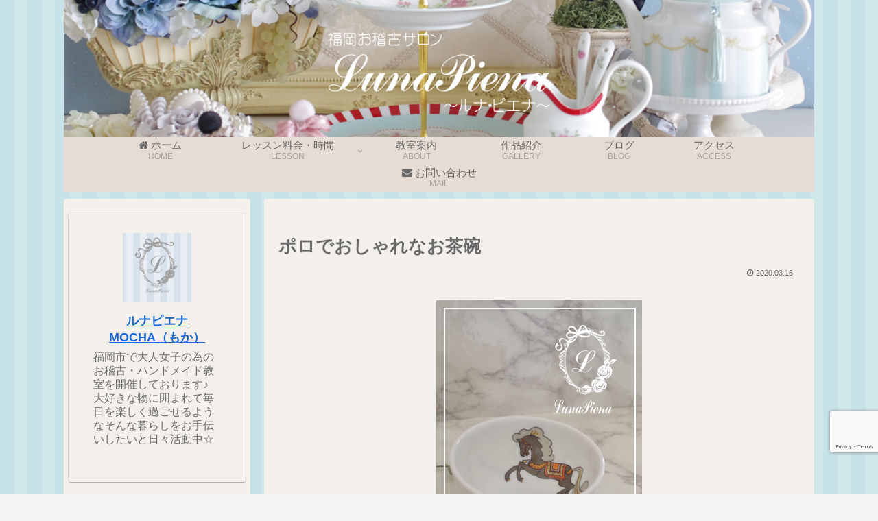

--- FILE ---
content_type: text/html; charset=utf-8
request_url: https://www.google.com/recaptcha/api2/anchor?ar=1&k=6LfKkWUqAAAAAJLKlb2c6QutuyHvs_4IagAmpK2u&co=aHR0cHM6Ly9sdW5hcGllbmEyMDEwLmNvbTo0NDM.&hl=en&v=PoyoqOPhxBO7pBk68S4YbpHZ&size=invisible&anchor-ms=20000&execute-ms=30000&cb=hebmy4feoxix
body_size: 49828
content:
<!DOCTYPE HTML><html dir="ltr" lang="en"><head><meta http-equiv="Content-Type" content="text/html; charset=UTF-8">
<meta http-equiv="X-UA-Compatible" content="IE=edge">
<title>reCAPTCHA</title>
<style type="text/css">
/* cyrillic-ext */
@font-face {
  font-family: 'Roboto';
  font-style: normal;
  font-weight: 400;
  font-stretch: 100%;
  src: url(//fonts.gstatic.com/s/roboto/v48/KFO7CnqEu92Fr1ME7kSn66aGLdTylUAMa3GUBHMdazTgWw.woff2) format('woff2');
  unicode-range: U+0460-052F, U+1C80-1C8A, U+20B4, U+2DE0-2DFF, U+A640-A69F, U+FE2E-FE2F;
}
/* cyrillic */
@font-face {
  font-family: 'Roboto';
  font-style: normal;
  font-weight: 400;
  font-stretch: 100%;
  src: url(//fonts.gstatic.com/s/roboto/v48/KFO7CnqEu92Fr1ME7kSn66aGLdTylUAMa3iUBHMdazTgWw.woff2) format('woff2');
  unicode-range: U+0301, U+0400-045F, U+0490-0491, U+04B0-04B1, U+2116;
}
/* greek-ext */
@font-face {
  font-family: 'Roboto';
  font-style: normal;
  font-weight: 400;
  font-stretch: 100%;
  src: url(//fonts.gstatic.com/s/roboto/v48/KFO7CnqEu92Fr1ME7kSn66aGLdTylUAMa3CUBHMdazTgWw.woff2) format('woff2');
  unicode-range: U+1F00-1FFF;
}
/* greek */
@font-face {
  font-family: 'Roboto';
  font-style: normal;
  font-weight: 400;
  font-stretch: 100%;
  src: url(//fonts.gstatic.com/s/roboto/v48/KFO7CnqEu92Fr1ME7kSn66aGLdTylUAMa3-UBHMdazTgWw.woff2) format('woff2');
  unicode-range: U+0370-0377, U+037A-037F, U+0384-038A, U+038C, U+038E-03A1, U+03A3-03FF;
}
/* math */
@font-face {
  font-family: 'Roboto';
  font-style: normal;
  font-weight: 400;
  font-stretch: 100%;
  src: url(//fonts.gstatic.com/s/roboto/v48/KFO7CnqEu92Fr1ME7kSn66aGLdTylUAMawCUBHMdazTgWw.woff2) format('woff2');
  unicode-range: U+0302-0303, U+0305, U+0307-0308, U+0310, U+0312, U+0315, U+031A, U+0326-0327, U+032C, U+032F-0330, U+0332-0333, U+0338, U+033A, U+0346, U+034D, U+0391-03A1, U+03A3-03A9, U+03B1-03C9, U+03D1, U+03D5-03D6, U+03F0-03F1, U+03F4-03F5, U+2016-2017, U+2034-2038, U+203C, U+2040, U+2043, U+2047, U+2050, U+2057, U+205F, U+2070-2071, U+2074-208E, U+2090-209C, U+20D0-20DC, U+20E1, U+20E5-20EF, U+2100-2112, U+2114-2115, U+2117-2121, U+2123-214F, U+2190, U+2192, U+2194-21AE, U+21B0-21E5, U+21F1-21F2, U+21F4-2211, U+2213-2214, U+2216-22FF, U+2308-230B, U+2310, U+2319, U+231C-2321, U+2336-237A, U+237C, U+2395, U+239B-23B7, U+23D0, U+23DC-23E1, U+2474-2475, U+25AF, U+25B3, U+25B7, U+25BD, U+25C1, U+25CA, U+25CC, U+25FB, U+266D-266F, U+27C0-27FF, U+2900-2AFF, U+2B0E-2B11, U+2B30-2B4C, U+2BFE, U+3030, U+FF5B, U+FF5D, U+1D400-1D7FF, U+1EE00-1EEFF;
}
/* symbols */
@font-face {
  font-family: 'Roboto';
  font-style: normal;
  font-weight: 400;
  font-stretch: 100%;
  src: url(//fonts.gstatic.com/s/roboto/v48/KFO7CnqEu92Fr1ME7kSn66aGLdTylUAMaxKUBHMdazTgWw.woff2) format('woff2');
  unicode-range: U+0001-000C, U+000E-001F, U+007F-009F, U+20DD-20E0, U+20E2-20E4, U+2150-218F, U+2190, U+2192, U+2194-2199, U+21AF, U+21E6-21F0, U+21F3, U+2218-2219, U+2299, U+22C4-22C6, U+2300-243F, U+2440-244A, U+2460-24FF, U+25A0-27BF, U+2800-28FF, U+2921-2922, U+2981, U+29BF, U+29EB, U+2B00-2BFF, U+4DC0-4DFF, U+FFF9-FFFB, U+10140-1018E, U+10190-1019C, U+101A0, U+101D0-101FD, U+102E0-102FB, U+10E60-10E7E, U+1D2C0-1D2D3, U+1D2E0-1D37F, U+1F000-1F0FF, U+1F100-1F1AD, U+1F1E6-1F1FF, U+1F30D-1F30F, U+1F315, U+1F31C, U+1F31E, U+1F320-1F32C, U+1F336, U+1F378, U+1F37D, U+1F382, U+1F393-1F39F, U+1F3A7-1F3A8, U+1F3AC-1F3AF, U+1F3C2, U+1F3C4-1F3C6, U+1F3CA-1F3CE, U+1F3D4-1F3E0, U+1F3ED, U+1F3F1-1F3F3, U+1F3F5-1F3F7, U+1F408, U+1F415, U+1F41F, U+1F426, U+1F43F, U+1F441-1F442, U+1F444, U+1F446-1F449, U+1F44C-1F44E, U+1F453, U+1F46A, U+1F47D, U+1F4A3, U+1F4B0, U+1F4B3, U+1F4B9, U+1F4BB, U+1F4BF, U+1F4C8-1F4CB, U+1F4D6, U+1F4DA, U+1F4DF, U+1F4E3-1F4E6, U+1F4EA-1F4ED, U+1F4F7, U+1F4F9-1F4FB, U+1F4FD-1F4FE, U+1F503, U+1F507-1F50B, U+1F50D, U+1F512-1F513, U+1F53E-1F54A, U+1F54F-1F5FA, U+1F610, U+1F650-1F67F, U+1F687, U+1F68D, U+1F691, U+1F694, U+1F698, U+1F6AD, U+1F6B2, U+1F6B9-1F6BA, U+1F6BC, U+1F6C6-1F6CF, U+1F6D3-1F6D7, U+1F6E0-1F6EA, U+1F6F0-1F6F3, U+1F6F7-1F6FC, U+1F700-1F7FF, U+1F800-1F80B, U+1F810-1F847, U+1F850-1F859, U+1F860-1F887, U+1F890-1F8AD, U+1F8B0-1F8BB, U+1F8C0-1F8C1, U+1F900-1F90B, U+1F93B, U+1F946, U+1F984, U+1F996, U+1F9E9, U+1FA00-1FA6F, U+1FA70-1FA7C, U+1FA80-1FA89, U+1FA8F-1FAC6, U+1FACE-1FADC, U+1FADF-1FAE9, U+1FAF0-1FAF8, U+1FB00-1FBFF;
}
/* vietnamese */
@font-face {
  font-family: 'Roboto';
  font-style: normal;
  font-weight: 400;
  font-stretch: 100%;
  src: url(//fonts.gstatic.com/s/roboto/v48/KFO7CnqEu92Fr1ME7kSn66aGLdTylUAMa3OUBHMdazTgWw.woff2) format('woff2');
  unicode-range: U+0102-0103, U+0110-0111, U+0128-0129, U+0168-0169, U+01A0-01A1, U+01AF-01B0, U+0300-0301, U+0303-0304, U+0308-0309, U+0323, U+0329, U+1EA0-1EF9, U+20AB;
}
/* latin-ext */
@font-face {
  font-family: 'Roboto';
  font-style: normal;
  font-weight: 400;
  font-stretch: 100%;
  src: url(//fonts.gstatic.com/s/roboto/v48/KFO7CnqEu92Fr1ME7kSn66aGLdTylUAMa3KUBHMdazTgWw.woff2) format('woff2');
  unicode-range: U+0100-02BA, U+02BD-02C5, U+02C7-02CC, U+02CE-02D7, U+02DD-02FF, U+0304, U+0308, U+0329, U+1D00-1DBF, U+1E00-1E9F, U+1EF2-1EFF, U+2020, U+20A0-20AB, U+20AD-20C0, U+2113, U+2C60-2C7F, U+A720-A7FF;
}
/* latin */
@font-face {
  font-family: 'Roboto';
  font-style: normal;
  font-weight: 400;
  font-stretch: 100%;
  src: url(//fonts.gstatic.com/s/roboto/v48/KFO7CnqEu92Fr1ME7kSn66aGLdTylUAMa3yUBHMdazQ.woff2) format('woff2');
  unicode-range: U+0000-00FF, U+0131, U+0152-0153, U+02BB-02BC, U+02C6, U+02DA, U+02DC, U+0304, U+0308, U+0329, U+2000-206F, U+20AC, U+2122, U+2191, U+2193, U+2212, U+2215, U+FEFF, U+FFFD;
}
/* cyrillic-ext */
@font-face {
  font-family: 'Roboto';
  font-style: normal;
  font-weight: 500;
  font-stretch: 100%;
  src: url(//fonts.gstatic.com/s/roboto/v48/KFO7CnqEu92Fr1ME7kSn66aGLdTylUAMa3GUBHMdazTgWw.woff2) format('woff2');
  unicode-range: U+0460-052F, U+1C80-1C8A, U+20B4, U+2DE0-2DFF, U+A640-A69F, U+FE2E-FE2F;
}
/* cyrillic */
@font-face {
  font-family: 'Roboto';
  font-style: normal;
  font-weight: 500;
  font-stretch: 100%;
  src: url(//fonts.gstatic.com/s/roboto/v48/KFO7CnqEu92Fr1ME7kSn66aGLdTylUAMa3iUBHMdazTgWw.woff2) format('woff2');
  unicode-range: U+0301, U+0400-045F, U+0490-0491, U+04B0-04B1, U+2116;
}
/* greek-ext */
@font-face {
  font-family: 'Roboto';
  font-style: normal;
  font-weight: 500;
  font-stretch: 100%;
  src: url(//fonts.gstatic.com/s/roboto/v48/KFO7CnqEu92Fr1ME7kSn66aGLdTylUAMa3CUBHMdazTgWw.woff2) format('woff2');
  unicode-range: U+1F00-1FFF;
}
/* greek */
@font-face {
  font-family: 'Roboto';
  font-style: normal;
  font-weight: 500;
  font-stretch: 100%;
  src: url(//fonts.gstatic.com/s/roboto/v48/KFO7CnqEu92Fr1ME7kSn66aGLdTylUAMa3-UBHMdazTgWw.woff2) format('woff2');
  unicode-range: U+0370-0377, U+037A-037F, U+0384-038A, U+038C, U+038E-03A1, U+03A3-03FF;
}
/* math */
@font-face {
  font-family: 'Roboto';
  font-style: normal;
  font-weight: 500;
  font-stretch: 100%;
  src: url(//fonts.gstatic.com/s/roboto/v48/KFO7CnqEu92Fr1ME7kSn66aGLdTylUAMawCUBHMdazTgWw.woff2) format('woff2');
  unicode-range: U+0302-0303, U+0305, U+0307-0308, U+0310, U+0312, U+0315, U+031A, U+0326-0327, U+032C, U+032F-0330, U+0332-0333, U+0338, U+033A, U+0346, U+034D, U+0391-03A1, U+03A3-03A9, U+03B1-03C9, U+03D1, U+03D5-03D6, U+03F0-03F1, U+03F4-03F5, U+2016-2017, U+2034-2038, U+203C, U+2040, U+2043, U+2047, U+2050, U+2057, U+205F, U+2070-2071, U+2074-208E, U+2090-209C, U+20D0-20DC, U+20E1, U+20E5-20EF, U+2100-2112, U+2114-2115, U+2117-2121, U+2123-214F, U+2190, U+2192, U+2194-21AE, U+21B0-21E5, U+21F1-21F2, U+21F4-2211, U+2213-2214, U+2216-22FF, U+2308-230B, U+2310, U+2319, U+231C-2321, U+2336-237A, U+237C, U+2395, U+239B-23B7, U+23D0, U+23DC-23E1, U+2474-2475, U+25AF, U+25B3, U+25B7, U+25BD, U+25C1, U+25CA, U+25CC, U+25FB, U+266D-266F, U+27C0-27FF, U+2900-2AFF, U+2B0E-2B11, U+2B30-2B4C, U+2BFE, U+3030, U+FF5B, U+FF5D, U+1D400-1D7FF, U+1EE00-1EEFF;
}
/* symbols */
@font-face {
  font-family: 'Roboto';
  font-style: normal;
  font-weight: 500;
  font-stretch: 100%;
  src: url(//fonts.gstatic.com/s/roboto/v48/KFO7CnqEu92Fr1ME7kSn66aGLdTylUAMaxKUBHMdazTgWw.woff2) format('woff2');
  unicode-range: U+0001-000C, U+000E-001F, U+007F-009F, U+20DD-20E0, U+20E2-20E4, U+2150-218F, U+2190, U+2192, U+2194-2199, U+21AF, U+21E6-21F0, U+21F3, U+2218-2219, U+2299, U+22C4-22C6, U+2300-243F, U+2440-244A, U+2460-24FF, U+25A0-27BF, U+2800-28FF, U+2921-2922, U+2981, U+29BF, U+29EB, U+2B00-2BFF, U+4DC0-4DFF, U+FFF9-FFFB, U+10140-1018E, U+10190-1019C, U+101A0, U+101D0-101FD, U+102E0-102FB, U+10E60-10E7E, U+1D2C0-1D2D3, U+1D2E0-1D37F, U+1F000-1F0FF, U+1F100-1F1AD, U+1F1E6-1F1FF, U+1F30D-1F30F, U+1F315, U+1F31C, U+1F31E, U+1F320-1F32C, U+1F336, U+1F378, U+1F37D, U+1F382, U+1F393-1F39F, U+1F3A7-1F3A8, U+1F3AC-1F3AF, U+1F3C2, U+1F3C4-1F3C6, U+1F3CA-1F3CE, U+1F3D4-1F3E0, U+1F3ED, U+1F3F1-1F3F3, U+1F3F5-1F3F7, U+1F408, U+1F415, U+1F41F, U+1F426, U+1F43F, U+1F441-1F442, U+1F444, U+1F446-1F449, U+1F44C-1F44E, U+1F453, U+1F46A, U+1F47D, U+1F4A3, U+1F4B0, U+1F4B3, U+1F4B9, U+1F4BB, U+1F4BF, U+1F4C8-1F4CB, U+1F4D6, U+1F4DA, U+1F4DF, U+1F4E3-1F4E6, U+1F4EA-1F4ED, U+1F4F7, U+1F4F9-1F4FB, U+1F4FD-1F4FE, U+1F503, U+1F507-1F50B, U+1F50D, U+1F512-1F513, U+1F53E-1F54A, U+1F54F-1F5FA, U+1F610, U+1F650-1F67F, U+1F687, U+1F68D, U+1F691, U+1F694, U+1F698, U+1F6AD, U+1F6B2, U+1F6B9-1F6BA, U+1F6BC, U+1F6C6-1F6CF, U+1F6D3-1F6D7, U+1F6E0-1F6EA, U+1F6F0-1F6F3, U+1F6F7-1F6FC, U+1F700-1F7FF, U+1F800-1F80B, U+1F810-1F847, U+1F850-1F859, U+1F860-1F887, U+1F890-1F8AD, U+1F8B0-1F8BB, U+1F8C0-1F8C1, U+1F900-1F90B, U+1F93B, U+1F946, U+1F984, U+1F996, U+1F9E9, U+1FA00-1FA6F, U+1FA70-1FA7C, U+1FA80-1FA89, U+1FA8F-1FAC6, U+1FACE-1FADC, U+1FADF-1FAE9, U+1FAF0-1FAF8, U+1FB00-1FBFF;
}
/* vietnamese */
@font-face {
  font-family: 'Roboto';
  font-style: normal;
  font-weight: 500;
  font-stretch: 100%;
  src: url(//fonts.gstatic.com/s/roboto/v48/KFO7CnqEu92Fr1ME7kSn66aGLdTylUAMa3OUBHMdazTgWw.woff2) format('woff2');
  unicode-range: U+0102-0103, U+0110-0111, U+0128-0129, U+0168-0169, U+01A0-01A1, U+01AF-01B0, U+0300-0301, U+0303-0304, U+0308-0309, U+0323, U+0329, U+1EA0-1EF9, U+20AB;
}
/* latin-ext */
@font-face {
  font-family: 'Roboto';
  font-style: normal;
  font-weight: 500;
  font-stretch: 100%;
  src: url(//fonts.gstatic.com/s/roboto/v48/KFO7CnqEu92Fr1ME7kSn66aGLdTylUAMa3KUBHMdazTgWw.woff2) format('woff2');
  unicode-range: U+0100-02BA, U+02BD-02C5, U+02C7-02CC, U+02CE-02D7, U+02DD-02FF, U+0304, U+0308, U+0329, U+1D00-1DBF, U+1E00-1E9F, U+1EF2-1EFF, U+2020, U+20A0-20AB, U+20AD-20C0, U+2113, U+2C60-2C7F, U+A720-A7FF;
}
/* latin */
@font-face {
  font-family: 'Roboto';
  font-style: normal;
  font-weight: 500;
  font-stretch: 100%;
  src: url(//fonts.gstatic.com/s/roboto/v48/KFO7CnqEu92Fr1ME7kSn66aGLdTylUAMa3yUBHMdazQ.woff2) format('woff2');
  unicode-range: U+0000-00FF, U+0131, U+0152-0153, U+02BB-02BC, U+02C6, U+02DA, U+02DC, U+0304, U+0308, U+0329, U+2000-206F, U+20AC, U+2122, U+2191, U+2193, U+2212, U+2215, U+FEFF, U+FFFD;
}
/* cyrillic-ext */
@font-face {
  font-family: 'Roboto';
  font-style: normal;
  font-weight: 900;
  font-stretch: 100%;
  src: url(//fonts.gstatic.com/s/roboto/v48/KFO7CnqEu92Fr1ME7kSn66aGLdTylUAMa3GUBHMdazTgWw.woff2) format('woff2');
  unicode-range: U+0460-052F, U+1C80-1C8A, U+20B4, U+2DE0-2DFF, U+A640-A69F, U+FE2E-FE2F;
}
/* cyrillic */
@font-face {
  font-family: 'Roboto';
  font-style: normal;
  font-weight: 900;
  font-stretch: 100%;
  src: url(//fonts.gstatic.com/s/roboto/v48/KFO7CnqEu92Fr1ME7kSn66aGLdTylUAMa3iUBHMdazTgWw.woff2) format('woff2');
  unicode-range: U+0301, U+0400-045F, U+0490-0491, U+04B0-04B1, U+2116;
}
/* greek-ext */
@font-face {
  font-family: 'Roboto';
  font-style: normal;
  font-weight: 900;
  font-stretch: 100%;
  src: url(//fonts.gstatic.com/s/roboto/v48/KFO7CnqEu92Fr1ME7kSn66aGLdTylUAMa3CUBHMdazTgWw.woff2) format('woff2');
  unicode-range: U+1F00-1FFF;
}
/* greek */
@font-face {
  font-family: 'Roboto';
  font-style: normal;
  font-weight: 900;
  font-stretch: 100%;
  src: url(//fonts.gstatic.com/s/roboto/v48/KFO7CnqEu92Fr1ME7kSn66aGLdTylUAMa3-UBHMdazTgWw.woff2) format('woff2');
  unicode-range: U+0370-0377, U+037A-037F, U+0384-038A, U+038C, U+038E-03A1, U+03A3-03FF;
}
/* math */
@font-face {
  font-family: 'Roboto';
  font-style: normal;
  font-weight: 900;
  font-stretch: 100%;
  src: url(//fonts.gstatic.com/s/roboto/v48/KFO7CnqEu92Fr1ME7kSn66aGLdTylUAMawCUBHMdazTgWw.woff2) format('woff2');
  unicode-range: U+0302-0303, U+0305, U+0307-0308, U+0310, U+0312, U+0315, U+031A, U+0326-0327, U+032C, U+032F-0330, U+0332-0333, U+0338, U+033A, U+0346, U+034D, U+0391-03A1, U+03A3-03A9, U+03B1-03C9, U+03D1, U+03D5-03D6, U+03F0-03F1, U+03F4-03F5, U+2016-2017, U+2034-2038, U+203C, U+2040, U+2043, U+2047, U+2050, U+2057, U+205F, U+2070-2071, U+2074-208E, U+2090-209C, U+20D0-20DC, U+20E1, U+20E5-20EF, U+2100-2112, U+2114-2115, U+2117-2121, U+2123-214F, U+2190, U+2192, U+2194-21AE, U+21B0-21E5, U+21F1-21F2, U+21F4-2211, U+2213-2214, U+2216-22FF, U+2308-230B, U+2310, U+2319, U+231C-2321, U+2336-237A, U+237C, U+2395, U+239B-23B7, U+23D0, U+23DC-23E1, U+2474-2475, U+25AF, U+25B3, U+25B7, U+25BD, U+25C1, U+25CA, U+25CC, U+25FB, U+266D-266F, U+27C0-27FF, U+2900-2AFF, U+2B0E-2B11, U+2B30-2B4C, U+2BFE, U+3030, U+FF5B, U+FF5D, U+1D400-1D7FF, U+1EE00-1EEFF;
}
/* symbols */
@font-face {
  font-family: 'Roboto';
  font-style: normal;
  font-weight: 900;
  font-stretch: 100%;
  src: url(//fonts.gstatic.com/s/roboto/v48/KFO7CnqEu92Fr1ME7kSn66aGLdTylUAMaxKUBHMdazTgWw.woff2) format('woff2');
  unicode-range: U+0001-000C, U+000E-001F, U+007F-009F, U+20DD-20E0, U+20E2-20E4, U+2150-218F, U+2190, U+2192, U+2194-2199, U+21AF, U+21E6-21F0, U+21F3, U+2218-2219, U+2299, U+22C4-22C6, U+2300-243F, U+2440-244A, U+2460-24FF, U+25A0-27BF, U+2800-28FF, U+2921-2922, U+2981, U+29BF, U+29EB, U+2B00-2BFF, U+4DC0-4DFF, U+FFF9-FFFB, U+10140-1018E, U+10190-1019C, U+101A0, U+101D0-101FD, U+102E0-102FB, U+10E60-10E7E, U+1D2C0-1D2D3, U+1D2E0-1D37F, U+1F000-1F0FF, U+1F100-1F1AD, U+1F1E6-1F1FF, U+1F30D-1F30F, U+1F315, U+1F31C, U+1F31E, U+1F320-1F32C, U+1F336, U+1F378, U+1F37D, U+1F382, U+1F393-1F39F, U+1F3A7-1F3A8, U+1F3AC-1F3AF, U+1F3C2, U+1F3C4-1F3C6, U+1F3CA-1F3CE, U+1F3D4-1F3E0, U+1F3ED, U+1F3F1-1F3F3, U+1F3F5-1F3F7, U+1F408, U+1F415, U+1F41F, U+1F426, U+1F43F, U+1F441-1F442, U+1F444, U+1F446-1F449, U+1F44C-1F44E, U+1F453, U+1F46A, U+1F47D, U+1F4A3, U+1F4B0, U+1F4B3, U+1F4B9, U+1F4BB, U+1F4BF, U+1F4C8-1F4CB, U+1F4D6, U+1F4DA, U+1F4DF, U+1F4E3-1F4E6, U+1F4EA-1F4ED, U+1F4F7, U+1F4F9-1F4FB, U+1F4FD-1F4FE, U+1F503, U+1F507-1F50B, U+1F50D, U+1F512-1F513, U+1F53E-1F54A, U+1F54F-1F5FA, U+1F610, U+1F650-1F67F, U+1F687, U+1F68D, U+1F691, U+1F694, U+1F698, U+1F6AD, U+1F6B2, U+1F6B9-1F6BA, U+1F6BC, U+1F6C6-1F6CF, U+1F6D3-1F6D7, U+1F6E0-1F6EA, U+1F6F0-1F6F3, U+1F6F7-1F6FC, U+1F700-1F7FF, U+1F800-1F80B, U+1F810-1F847, U+1F850-1F859, U+1F860-1F887, U+1F890-1F8AD, U+1F8B0-1F8BB, U+1F8C0-1F8C1, U+1F900-1F90B, U+1F93B, U+1F946, U+1F984, U+1F996, U+1F9E9, U+1FA00-1FA6F, U+1FA70-1FA7C, U+1FA80-1FA89, U+1FA8F-1FAC6, U+1FACE-1FADC, U+1FADF-1FAE9, U+1FAF0-1FAF8, U+1FB00-1FBFF;
}
/* vietnamese */
@font-face {
  font-family: 'Roboto';
  font-style: normal;
  font-weight: 900;
  font-stretch: 100%;
  src: url(//fonts.gstatic.com/s/roboto/v48/KFO7CnqEu92Fr1ME7kSn66aGLdTylUAMa3OUBHMdazTgWw.woff2) format('woff2');
  unicode-range: U+0102-0103, U+0110-0111, U+0128-0129, U+0168-0169, U+01A0-01A1, U+01AF-01B0, U+0300-0301, U+0303-0304, U+0308-0309, U+0323, U+0329, U+1EA0-1EF9, U+20AB;
}
/* latin-ext */
@font-face {
  font-family: 'Roboto';
  font-style: normal;
  font-weight: 900;
  font-stretch: 100%;
  src: url(//fonts.gstatic.com/s/roboto/v48/KFO7CnqEu92Fr1ME7kSn66aGLdTylUAMa3KUBHMdazTgWw.woff2) format('woff2');
  unicode-range: U+0100-02BA, U+02BD-02C5, U+02C7-02CC, U+02CE-02D7, U+02DD-02FF, U+0304, U+0308, U+0329, U+1D00-1DBF, U+1E00-1E9F, U+1EF2-1EFF, U+2020, U+20A0-20AB, U+20AD-20C0, U+2113, U+2C60-2C7F, U+A720-A7FF;
}
/* latin */
@font-face {
  font-family: 'Roboto';
  font-style: normal;
  font-weight: 900;
  font-stretch: 100%;
  src: url(//fonts.gstatic.com/s/roboto/v48/KFO7CnqEu92Fr1ME7kSn66aGLdTylUAMa3yUBHMdazQ.woff2) format('woff2');
  unicode-range: U+0000-00FF, U+0131, U+0152-0153, U+02BB-02BC, U+02C6, U+02DA, U+02DC, U+0304, U+0308, U+0329, U+2000-206F, U+20AC, U+2122, U+2191, U+2193, U+2212, U+2215, U+FEFF, U+FFFD;
}

</style>
<link rel="stylesheet" type="text/css" href="https://www.gstatic.com/recaptcha/releases/PoyoqOPhxBO7pBk68S4YbpHZ/styles__ltr.css">
<script nonce="Z_koh_kurbJzUBgt4QJedg" type="text/javascript">window['__recaptcha_api'] = 'https://www.google.com/recaptcha/api2/';</script>
<script type="text/javascript" src="https://www.gstatic.com/recaptcha/releases/PoyoqOPhxBO7pBk68S4YbpHZ/recaptcha__en.js" nonce="Z_koh_kurbJzUBgt4QJedg">
      
    </script></head>
<body><div id="rc-anchor-alert" class="rc-anchor-alert"></div>
<input type="hidden" id="recaptcha-token" value="[base64]">
<script type="text/javascript" nonce="Z_koh_kurbJzUBgt4QJedg">
      recaptcha.anchor.Main.init("[\x22ainput\x22,[\x22bgdata\x22,\x22\x22,\[base64]/[base64]/MjU1Ong/[base64]/[base64]/[base64]/[base64]/[base64]/[base64]/[base64]/[base64]/[base64]/[base64]/[base64]/[base64]/[base64]/[base64]/[base64]\\u003d\x22,\[base64]\x22,\x22w5/Dv8KRV1nCosKqw7XDshTChXrDiBTCjTcXwpfCq8Kaw6HDrTcaOm1PwpxNXMKTwrYrwonDpz7Dvw3DvV54fjrCtsKnw4rDocOhcC7DhHLCvnvDuSDCrsKYXsKsKsOjwpZCLMKow5BwQ8KJwrY/W8Opw5JgT3RlfELCnMOhHS/CsDnDp03DmB3DsHNVN8KEXAoNw43DrcKEw5Fuwr14DsOyVCPDpy7CrcKAw6hjemfDjMOOwoE/csORwobDksKmYMODwqHCgQYVwpTDlUlBMsOqwpnCvMOUIcKbIcO5w5YOW8Kpw4BTcMOywqPDhQTCtcKeJXzCrsKpUMODIcOHw57Dj8OZcizDm8OlwoDCp8O5WMKiwqXDrMOCw4l5wpgHExsiw69YRmogQi/Dv0XDnMO4PsKnYsOWw5oVGsOpLsK6w5oGwqvCgsKmw7nDjDbDt8OocsK6fD9qTQHDscO7JMOUw63DqsKKwpZ4w4HDgw40CmbChSYkf0QANFcBw74dKcOlwplRDhzCgDbDhcOdwp1iwpZyNsKpH1HDozUGbsK+Wh1Gw5rCksO0d8KaeUFEw7tOCG/Ch8OAchzDlzhcwqzCqMKJw4A6w5PDvMKJTMO3Ul7DuWXCnsOaw6vCvUMMwpzDmMOFwqPDkjgVwqtKw7cmdcKgMcKXwpbDoGdpw4QtwrnDlDk1wojDq8KwRyDDmcO8P8OPOzIKL1/CgDVqwp7Dr8O8WsObwqbClsOcKhIYw5Nwwr0IfsOdA8KwEA8uO8ORamkuw5EzNsO6w4zCqXgIWMKCXsOXJsKmw7IAwog1wrHDmMO9w5LCpjUBdFHCr8K5w40Sw6UgIifDjBPDlsOtFAjDqsKjwo/CrsKAw7DDsR42TncTw7RzwqzDmMKswqEVGMOwwp7Dng9QwrrCi1XDiSvDjcKrw58vwqgpXGpowqZJMMKPwpIRS2XCoCjCtnR2w61BwpdrMWDDpxDDhsKDwoBoFcOKwq/[base64]/[base64]/[base64]/DiFx/wqPDhAJAw77DvcKIwpJPw7/[base64]/[base64]/Dr8K/KcOGwpJIwpjDlMKzw7XDsURvSsKJE8KKw5zCmsOTCzFmA1vCp00iwrjDklx4w7/CjUvCuHpxw5MdGmrCrcOYwqI/[base64]/FMKMwoQAJ8KQwqnClSzDk8OwQ0PDpQBCw7glwrvDqsK+wr12XmPDusOXFDB/HX8nwr7Cm1Rxw7nCtMKecsOrBXZrw6xBGsKjw5nDhMOuw7XChcO3XVZdJjVrCVI0wpjCr3VscMOuwp4rw4NDMsKWDsKTEcKlw57CrcKAB8O1wr3CvcKOw6wyw6o9w4wUd8KybBNGwqfDksOuwozChsOgwqvDk3XCr1/[base64]/Cj8OPdAvDkQfDm8O7wp7CsRhrw6vDgsOddsO6PcOqwqIoGGRpw6/CgcOuw4cONlHCiMKWw47Ck0QbwqPDsMOxXg/DtMKCLmnCvMOxFxDCi3slwpfCsyLDiEtXwrtkYcK+Bk1/w4bCh8KOw4nCq8OKw6rDtGhhP8KEw4rCrMKTL3lxw5nDsXgXw4fDnGhVw7vDhsO8JHzDgmHCpsK8DWxvw4DCn8OXw5gUw4rCmsKQwpstwqnCjMOEclVnRV9yIMO5wqjDi0ttw5I3MWzDq8OJXMO1NsOTf1w0wpHDqRcDw6/CrRzCsMOgwrckP8ODwqJCOMKab8KgwpwPw7rDqsOSfzrCicKewq/CjcOdwrLCp8K9Uz09w5xyTDHDksKNwrzCusOHw5nCm8OQwqvCgjfDmGxJwrXCvsKANhRUUHrDliR9wpXDg8OQwqPDjVnChcKZw7ZOw7XCjsKhw75Ia8OFwpzDuTfDny/DrF5/YzbDt1Y7NQZ/wqV3UcKxQzwpWFbDjcOvw5guw5Vww6rCviTDsmnDhMKBwpbCi8KwwoAnBsOJVMOQBxFbOMKGwrrDqB9Xbk/Dj8KMBALCh8KLw7ImwofCqU3ClXHCvUrCtVzCmsOHUsKKXcOVIsOrBMKzNXQ8w4M6wo5wR8OMecOfGWYDwpXCqsOYwobDlhRmw40ew5LCt8KUw6orbcOaw7jCoC/Ck13Dj8Otw7RsSsKswqUIw7HDvMKBwpPCvwzCsz0EIMOywrFTbcKsGMKEYzMyZnF6w7PDq8KmYWwvbsOmwqYLw6Qlw44NGzdISm0VAcKWYcOGwrXDicOdw4vCtX7Do8KDF8KnJ8KdB8K0wojDqcOCw7rCmRrCljsBAWp/[base64]/DssKgwo7CvE7Dl3HDrMOxwp7CgA7DvjTCpcOjFcOtPsKiw4LCi8OMIMK2RsOPw4PCkQfCnljCg3sww5DCn8OMIxZgwqvDjgRDw5g4w6wzwpFTCH0Xwo8Iw6VLfD5UVQ3DmEzDp8O3ciVFwp4GfwrCvHZmWMKOMcOTw5zCoALCsMOjwqzCrMOxXsK7WD7CsSd5w6jDo0/DvMKHw5IWwpDDiMKZFyzDij4swqHDhCZdXh3DmsOkwodcw5DDmh8dMcKXw781wpTDlsK7w4XDsn4Jw5HCkcKVwopOwpBHKcOPw6jCr8KEOMOYFMK0w7zCqMKXw7Qdw7TCsMKcw41cf8K3e8OdFMOJw7jCq13CgsOLFBjCj0jCpFFMw5/CvMKFUMObwocTw5sEEhxIwpYYC8Kbw64MFWwlwrE0wqXCiWTCjsKJUEwUw5/DuRp5esOdwo/Cq8KHwpjCtlDCs8K9SjsYwoTDtVQgDMOWw50dwo3CucO8wr4/w6Ncw4DCtEJpMT7Cm8OmXRMVw5/[base64]/DsVrDr1p0QcKZW1kGchpdRcKYDMOWw7LCiB3CqMKww6lQwo7DkQrDkcOKWcOMX8O/KXNgUWYGw7YSbH/CosKHUWsqw5XDrXtid8OzeG3DsRHDqnAuJcOrOQzDt8OgwqPCti06wqbDhztSPMO+K18raFzCoMKOwr9JfgHDmcO2wq/DhsK+w7kFwoDDusOew4/Cj1zDrcKdw7bDpx/CqMKOw4fCocOwHU3Dr8KdG8Oqw5Y8YMKeAsOHNMKsOkgtwp04UsOXNkXDmSzDo27CisKsRgrCmFDCh8OvwqHDqhTCi8OIwp0wNy0hw6wzwpgTw5XCvsOCZ8KTdMOCKQ/CtMOxV8KDSE5pwqXCr8Ogw7jDoMKbwojDnsKJw6k3wqTCicKTD8O1CsOcwosRwo9rwrMOIkDDlMOuScOCw7oYwr5swrIbAShAw4xmw7J8BcO9GUQEwpjDn8Ozw7zDk8KQQSbDqgfDhC/[base64]/DuBjDg8OkLiE6V0E7w7bCuEB8Z1hvI2LDiwvCuS00YmQNwrfDnm7CozJJdGMRdkEtBcOvw54+fCvCk8KdwrV4w4RYB8OKWMKnSTlROMOKwp52w4lMw5LCjcOoW8OsPCTDnsORBcOiwqbCsRRJw53CtWLDozHDu8OAwr/[base64]/CuXphw6vCo8OSw7gpeMKSwq3DhsO8OsO4wofDi8O/wp3CmnDCmnJXYGDDt8K/F2ciwqHDv8K1wr5Yw6rDusOxwq3ChW51Vmkywp8hwoXDhzkOw7ASw7E0w53DicOtfMKGfcOnwpLCl8KHwoDCuXRlw7fCicKOBw0HK8KrLSPCvxnDjzrDgsKufMKyw4XDqcKsShHCisKWw7MFC8KJw5HDj0bDpMOyLWXDlW/DjxLDunfDocOsw514w5PCjwrCs3IdwpEhw5ZRKMKFfsOPw7Ftwq5JwrHClA/DtUQ9w57DlBbCvnnDlAsiwp/DjMKZw71Ve1vDvRzCgMOCw50bw7fDnMKQwpLCs1jCucOWwpbCtcO1w648TB7Ck13DjSwpFkrCs1wIw5Ntw6PCpX3CjWHCuMKzwoDCpzEqwo3Cn8Kjwqs7AMORwoBJLWzDoEAGZ8K+w6kHw5XCtcO/wqjDhsOFOw7Dr8KlwrnCpDvDvcKiJcKFwpjDicKZwrPCtU1GO8KAM2p0w6QDwrZmwo1jwql+w4/Cg0YSNsKlwo5uw5ABIEsQw4zDvw3DmMO8wpLCn2DCisOWw4vDksKLfUxjZUIRDxYjMMOiwo7DksKjwqs3NFI/RMKrwoQ1N3HDil8ZanzDlzRwNlcpwrfDmMKsEyssw4d0w71Tw6fDiR/Dg8K9G1zDq8Onw6JswqYRw6YrwqXCvFFcLsK9OsKlwoN9wogzCcOTEhpuPybCkgzDjcOqwp3CoV8Gw4jCkEPCgMKDNmfDlMOYbsK9wo4AExzDumAxXhTDusOJS8KOwog7wrcPK3ZdwozCu8KVPcOewp9kwpvDt8KfCcOKCzkgwpd/M8KFw7/DmjLCisK8MsORa2PCpEp4CcKXwq0+w7bChMOPL1kfCSdbw6dwwrQuTMK7w6tAwpvDkmRZwpvDjVZlwpXCmFVaSsOlwqLDlMK3w6fDhyBSHFHChsOacwVWfcKKfSrCjm3Cj8OSaD7CgywRd1LDlGPCjMOAwr7DmMOaGGbCinoUwo/DuhYCwofClsKewoFvwo/DlSlreRXDj8O5w7RWSsOCwq7Dm0nDp8OeRS/CoVJPwrzCjsKnwrkBwrICL8KzIE1+CcKEwooPRMO7F8O1wqTChcKxw6nDrxFRGMKcbsKhfC/[base64]/[base64]/DoAzCi0TDoMONwrjDpsOyw49SwoplXETCoXjDvDbDozvChAzClcOuZcK3S8KQwoHDsm8UFnjCpMOawqRVw6ZaZ2bClTcXOCVWw6tKHzplw5o/w6LDjcKLwr9cZsKowr5ADkRCXUjDmsKuHcOje8OLVAtpwo5odMKVYklQw7sNw4gGw7PDosOawoEcbQLDqsKuw6vDlANYKFhEZcKTIjrDpsKaw5l1RMKkQ0wWEsKqcsODwpg+GXs8VcOXS1PDsx/CncKyw4LCjMOxW8Otwp4rw4/DtMKNHCLCsMKtfMK5XyIPUMO+BkzCkBYBw4fDhi3Dmk/CjyLDniDDiUgewrvDpRTDl8ObGhoIbMKzwqFAwrwJw5LDkwURw618fsOleWvCksKcOMObfk/[base64]/DoU8swpbDm8OUwpnDjcKnDjoswqpfwrPDvRoJHMOnw6jCow4Jwrx+w6twbcOkwqXCqExOSA9jMMKeZ8OIwqcnJMOWc1rDtcObFMO/[base64]/[base64]/aMOiIcOlw5thJzhKwrnDhlnDrMOAdsOzw6Mxwod/[base64]/[base64]/[base64]/[base64]/DrzYdZ8Kqw4PChEBnVsOLTk8+FMO8bRwEwpjDkMKdFGHCmMOTwp/DhFQtwqPDo8OtwrMGw7PDpMKBHsOfC35/wpPCqgLDp1wyworCki1gw5DDn8KxbHIyN8OxADdadjLDisKLfMKiwp3Cn8O9S34NwpwnJsKtVsOILsOoAsO6TMOyw7/DhsOWByTClB0Cwp/DqsKaTMOaw7M2w6TCv8OcLDc1bsOjw6fDqMO4Sw1tdcO/woUkwqXDu27DnMOBwohcUcKqf8O/[base64]/[base64]/DlcK3wrggbMKZwo7CuxnDncK5wo7DmcO2Q8Ogwq/Cs8OmFMO2wp7DkcOGWMKZwpxXFcKvwrTCj8OTe8OAK8KvCCvDoWgTw5BTw6bCqMKGKsKWw6nDuVBuwrTCo8KSwo1hZDnCpsOvbMOyworCjWjCvTcAwoQKwohbw4h9BwPCl0MmwrPCg8KqbMKzNm/CucKuwok7w5DDiyQBwpN0OwTCl1fCkBw5wqVCwrlAw64ETDjCvMKWw5UQdg1aClw/YHxhNcOSIiNRw61sw4XDusOqwp49QzFyw74JfTt0wpbDlcOnJ1XDkA1VEcKwY3Z0c8Ojw7/[base64]/CuXnDvDcEbRHCrXU/[base64]/CjDbDtTTDqcOewqbCjcKQesKEcsO1w4kfCsOMMcK+w44Af2XCszrDnMO9w6PDn1YaMcKMw4YDElgSQA4ww7/Crk3CiWMsK1HDqFLCpMK1w4vDmcOOw7nCsXs3wqTDi0LDnMOpw5/DoX1qw7RCH8ORw4nClV8Xwp7Ds8KcwoBzwoXDkHjDnXvDjULClcOpwrrDoh/DqsKEScOQRj7DrcOlXsKuSGFQSsKrfsOIworDs8K2bsKxwonDpMKNZMOzw6dQw7fDl8Kuw41nMmPCj8OYwpFeQcOgJ3XDtsO/AkLDtgYgdsO1RmfDthYmJ8ORP8OdQMKvd1Y6BzIbw57DnURdw5UTNsOvw4zCkMOuwqhTw7J+wo/CiMO+O8Olw6BKbiTDg8KpOcKIwpEUwo0Sw6rDlMK3w5pOwq3CusKtw7tiwpTDvsKPwrbDl8Ohw5d8cVXCi8OvXMOIwpvDgVRjwrPDjEsgw7MAw5M9FMKfw4Qlw59vw5nCqxZ6wqjCl8KFWmPCnwtcbBoGw70ML8O9DFcCw4cbw47DkMOPEcONaMOTbzDDp8KUVm/ChcKaBCkzAcO4wo3Drw7CkDMhKsKPd17CpMKxZyQVYcOZwpjDv8OYNlY+wq/DsyLDssOAwrPCtMO8w5QfwqjCsxskwqoNwoZpw5sidDLCnMKEwqQwwpxyGEUXw40bK8KWw5DDkiR7HMONVcKaMcK5w6HDjMOSCcKgCcKcw4jCpDrDqX/[base64]/[base64]/CpcOwwo9YAsONw6nDhwwhwqkGH8O5T8OPw7bCgcKFPsObwrQFVcOCO8OcTTZ8wpfCvwjDrzvDkC7Ci2LChgVjZ2wbXUNWwpnDosOVwqhAVcK8RcKYw7jDg3TCvMKJwrYtEMKxYnEsw6wLw70sGcOYJSsbw40iE8KzT8KmbwjCmH5yb8O8NTvDnR9/DcOYQcOqwpZyNMO/b8O8a8Olw5AzUVImazvCsxDCjTvCkktrFFvDvMKLwq7CucO6bg/CpBLCuMOyw5LDmgjDs8OUwoB/Wg3CulFsZ2LCpsOXVjstwqHCj8KGTBIzQ8KuEzLCgMOZH1bDqMKgwq9IIFwEIMKTAsOOCVN0GWDDskbCnAwww43Dr8Klwo1OCBjCiRIBH8KPw4bDrBDCi07DmcKPdMKyw6kUJMKvZEJFw71wM8OgKBN/[base64]/[base64]/wqHCvzNBw4TDosO4w6J2e8K1e8ORw64iw77CvgfDhsO0w77CuMOfwpNww4TDqsK/Zx5Rw4zCmcK4w6o2TcO0ZiUBw6p8YkzDrMOOw4hRcsOvbWNzwqTCv29Acmp2IMOuwrjCq3kbw6AJX8KvIcK/wrHCnEHCkAzCkMO5SMOFQTTCpcKewr3CpW8qwqFdwq8xIsKpwpccdA/CtWpmTxtiTcKcwrfCiXppXnw2wq/[base64]/[base64]/DmcODe0lmNwIEwrjCrh3CtT7DrVPDisO5QMKjw7TCtnHCjcKWZk/[base64]/wqFpw78cS8OvwofDvMOaCEN3Rh3CnjkXwrgTwrh5H8K1w6/CtcOWw5sswr0xdwowZWTCt8KXDR/CnMOjfsK6dQzCnMOAw4TDvMKPF8KVwpwKED47wqvCosOgU0vDpcOYw4bClcOowpgwbMORYmZzIxh3DMOYVMK8QcOvcj3CgxDDoMO4w4NGXCbDkMONw47DuTl/CcOAwrdzw6tFw7VCwrrCkGADZjrDk2rDgMO6Q8K4wq1uwo7DqsOaw4PDjsOZAmE3YTXDuAUTw4jDhDx7PMO6AsK2w53DmMO/w6bDpcK0wpEMUcOpwpTCvMKUUMKfw4MVdcK9wrnChsOOXMKeSgzClhbDqcOvw5JzZWMxPcKyw7rCvcKFwpwCw6EHwqI7w6tiw5obwpxMBsOnJWATwpPCnsOMwqrCqMK3Yj8Lw47CnMOdw5YeDzfCjMOYwrkxXcKzUwRTLcKzJxtxw5pRGMOYLjJwU8KDwqdaE8Oyax/Cq1M0w4t8woPDucK7w4nCp1vCmcKSesKdwrDCk8K7VhrDqcO6wqjCoQfCvFU+w5fDhCcrw5oMTz/Cg8KUwovDnBTClkHDgsK4wrttw5kOw4Acwq8swrfDuRRpF8OHYcO8w7rDoiV0w4RSwpIlN8O8wrrCjxHCpcK2MsOGV8KcwrPDk1HDiihMwpTDh8KNw7sNwpcxw7zCisOIMwvDqHB7J2bCjC/[base64]/[base64]/DpG3CrcO7wq1fVFYpwqJaTMK7LVE+wp0NCMKrw5XCgFhqbsKIRcKkUMKdOMOMLBbDoFLDp8KXWsKaUWRKw7QgEwnCv8O3wpIKfsOFF8O6w7jCoxjCiwjDnDxuMMKFAsKuwovDiFTCuThAMQzDiAcdw4N1w6slw4rCkHfDhsOhLTzCksO/[base64]/CscKBwo9Ow7DDoCJ7wodZXHhRdHnDvWVNw6vCpsKLTsKjfMOtUQXCv8Kzw4jDrsKmw7JnwolaewzCkDjDkT11worDmUsoNU3DmVFLaTEIw5nDu8KBw6dZw5DCq8OcGcOVPcK/JsOWIEBMw5nDhAXCnlXDnCvCqWTDvMKtfcOEGFxgCBBda8OCw6tHw6RcccKfwrzDjjErKysow4bDiD8XVmzCpnEhw7TCoUZbUMK+acK4w4LDnFB7w55vw7/[base64]/[base64]/DrMO7w4tDw7poA8OPA8KaLTPCl8K0w7JaDcKUw7RKwoHCigPDjsOpGT3CklgKZgTChsOKbMKpw6E/w6TDgcORw6HCtMKxAcOhwqNMw6zClArCs8OWwqPDiMKHwrBHw7tde115wrRvBsOwGMOZwos1w4/CmcO6wrwnGy3CsMOKwpbCkzjDusKtRsOSwqjDhsOewo7Ch8KMw47CnSQ4f0Y5XcOQbirDvyXCnkM5W1AgDcOPw5XDisK/esKww7VvU8KVHsK4wqUjwpBQfcKjw5sSwqLCnVkwfWwCwrXCiSLCpMKiN3TCusK3w6U2wpPCmgbDuh0zw6YJHMKZwpQCwpckDErCksOrw5ExwqLDr3jCpClXMgLCtcO9chdxwp8Kw7EpdCbDhk7Dr8Kpw79/w4TCmhJgw60swogeMFvCvMOZwoVZwp1LwrpEw45cw5lFwrQdXwICwoXCgDnDj8OewpPDrEd9BMKww5jCmMO3C1hLGy7CjMOAfDnDpsKoXMOew6jDuixSBMOmwqMjIMK+w4FYT8KSVsOBfXU3woXDlMO+w6/[base64]/[base64]/DnVDDnMK4XH3DusOSCcKpw5QWCcKNNcOBw60Ww7x7LD7DkxTDpnoLSsKLLkjCiAjDp10IX1Fpw68lw6JKwpE/w5nDuXXDusK4w4gqZsKnDUDCjg8zwofDqMO1WUN7YMOnE8KZEzPDlsKTTHQxw4g5OcOdYMKqOHdENsOlw7vCllhxw6sewqXCj1nCkhTCkzhSa2rCgMOPwoHCp8ORSm/Cn8OrYSI5O14Lw5vCl8KCe8KtKRzCtcOtPSMZXWAlw7YZNcKgwr/[base64]/ChS7DksOUwqfDhi8Xw4LCicK4wpcuOMOZS8K/wrbCsG7CsQ7Dmm4HZcKxXlrDmRZtM8Oqw7c6w55WeMKQaBljw5zChWU2PChDw7XDsMK1HWvClsKMwo7DuMO4w604WFBJwr7Du8Oiw4xdIcOTw6PDp8KCMsKvw5nCl8KDwoDCsGMxNsKAwrhew510O8KDwqnCqMKTdQbDgsONWC/CucOwJ2/Cu8OjwrDCgm/CoDvCisOiwqt/[base64]/wpnDgALDrsKtw7wzw4kywoArwoXDoAUgfcKvS3shG8KYw50pLD4/[base64]/IMKnwoliw4JKw6Mdwr0Kw6zCsRkUCMOuw6UGUcO4wpbDhFM6w4bDiH3CvsKNdhrCl8OrRS87w65rw4p7w4pbQcKxO8KkLmHCgcK6GsKAQD0+AsOrwrdowphVLcO6dHs1woLCnm01JMKOLFfDpGnDocKew67DjXZcSsK3NMKPABfDrcOiPX/Cv8OvFUTCicKQYUnDpMKBYSfCphLDlBjCiT3Dq1vDlGEHworCusOCS8Kfw7hgwro4wr3Dv8KqMSQKDTUAw4DDucK6w45fwpHCuWXDgxQrWxnCt8KzUkPDm8KfFR/Ds8KDYAjDhyTDmcKVECPCplrCt8KtwppYSsO6PgBpwqRFwrHCucKRw5M1NhoMwqLDkMOEf8KWwpzCk8Ovwrhhwr4fbgJtHlzDm8KCUDvDmsOFwpXDm2/CsQzDu8KnM8K6wpJTw6/ClytQFR5Vw7rDsj/Cm8Kxw5vDkjdRwp1BwqJmaMK2w5PCr8OsIsKVwqhTwqxUw58WWGl+Rg7CkVvDvkbDtsOzEcKuBi4nw7Nua8KzfhYfw47CssKYSkrCisKTXUVqVcK7UcOlaXzDjnlLw7Z/Gi/DrCotSnHCgsKvScO+w43DnVE2w6IDw58iwprDqScDwqHDnsOgw7JRwrrDtsK4w5M+VsOYwo7Dk2ICasK6b8OHGTBMw552a2LDk8K0WsOMw7YNT8KTQiPDj0jDtMKnwrDCnsKiwpdbJsOoe8O9wo/CsMKyw7Bmw4HDiDTCrMKuwoMyTSlvOBAVwqvCjMKHd8OiZ8KuISLDmn/CmMOXw4ojwq0qN8KifSVpw4nCoMKLfFhIVXzCi8KzOH3DhAptVcOlEMKtcQQFwqLDpMOZw7PDim8FRsOUwpfChcKqw40nw75Tw5FTwpHDjcOyWsOCfsOBwqcLwpwcXcKwNUYYw4/DsRcaw6LCpxwwwrHDhn7CkEwfw4rCn8KiwrB1YnDDicOIwpFcLsOdfMO7w71LKsKZF2I7XkvDi8KrGcO2PMO/Fg15U8K8KMOeWRdVdjzCt8Ohw4pbHcO3bglLFEpZw5/Ci8OPCnzDuwfDjDPDkwvDuMKhwoRwfMKKwoTDjjHDgMO2QS7CoFkwDyZ1ZMKcLsKEajLDiyl4w4VfEgjDgcOsw6TDicOhfBpbw4bCrEZyQXHClcKbwrDCs8KZw4/DoMKOw6XCgMOCw4ZWaUrCn8KvGUNmFcOSw4Ysw7PDucOswqHDgHbCkMO/w6/[base64]/wph2FcOtwpttwqzDqVHDukUlwr3Dm8KYw7zCp8O4L8OrwqHDosKxwqhyS8KqXCZ0w7DDicOEwqvCmEQJG2UNN8KfHErCrMKlUyfDosKUw67DjcK9w5rDssOqScOxwqXDtcOkasKse8KOwpQuKVbCu1NyacKkwr7DucKzWcOce8ORw4sFJGXCiwfDmghiLjt/aDx0Pl0Sw7Uaw7NUwrrCi8K/DcOFw5fDoHw9Nlsed8KuWzPDpcKzw4rDusOmd3vCkcO1LnnDqsOYAGvComZqwpnCrXQ/wqvCqjtBJhzDs8O6cVYAai13wqzDl1kKKA87wrhPbMKAwokTc8OwwrUMw6l7A8ONwoPCpkgHwqjCt3HDm8O1Wl/[base64]/[base64]/CkMO0aMK7aMKCYDjCrsKKwrzCrsKjMDLCkXnDn1YUw5/CjcKpw5LCvcKjwrtjWAnCvMK6wr5ODMOUw73DrQHDuMKiwrTDklc0Z8KIwpYFI8KNwqLCkl5WOF/DgUgWwr3DvMKww48PdhnCuC1Ew5jCk3MvJmHDomd5EMO3wqdNUsKFRwEow7DCu8KWw7nCh8OEw4fDum7DscO3wqvCjm7Dt8Omw6HCrsKzw6pUMBTDncOKw53DtcOeLD0RK0zDocOuw7oBb8OBX8Olw7RgJMO/w7t+w4XDuMO5w6zDksODwrLCg37CkCDCp0LDoMOFUMKVTcOzdcOxwo/[base64]/aH7Cv8O1wrrCosOcw6DDr8OdU8OSCG/Dn8KJLMK/wqUQfTXDkcODwoQmf8KXwofDqhYUXcOzesK9wqfCicKVFinCjMK3EsKsw7DDqxLCgxHDusKNTiIDw7jDhsO3YH4mw7tRw7IhGMO8w7FAbcK5w4DDpW7CsVMNJcKFw4nClQ1xw7nCiAVtw61Lw448wrM7KXjCjAPCuXrChsOCOsO0TMKZw7vCnsOywoxwwq/CssKIC8OSw5UCw4JcVhUoIRgyw4XCg8KaXxzDvsKEC8KOIsKqPlvCoMOFwo3Dr2oSdR7Dj8KWA8OjwowmSj/[base64]/DkMKJS8KKSV3Dv8OQDwsIVMK1KFXCgMKaEMOsfsOhwq1mZwPDj8KzXsOCCsOqwqHDt8KJwqjDiWHCmXQBF8OFWEnDpcKPwrwMwozCj8KewoLCnxUdw6g8wqPCpGrDqiFzN3NFMcO+w5/[base64]/ImxjEVbDllE/w48zwqvDl0sNwpcCw5pqHAjCrsKuwpzChMO4TsOgGsOpTFjDonrCgVHCvMKlO2PCu8K2Dj9DwrXChnHDkcKFw4XDjBbCqg9+wrReb8KZdV9nw5kOFyzDn8KEw4M/wo8BXnHCqkBIwpF3wqvDsnrCo8Kww75RdhjDixbCtMK7BcKXw6Ipw7gaPMOlw4bChFbDhw/DrsOKYsOTRGvChwopOcKONgAHw6bCicOZVVvDkcKLw4YEZBbDqsO3w5DClcO8woB8AFXCtyvDn8K0IBFBCcKZM8Kqw5HCpMKQSVIvwqFYw5fCisOjQ8KtGMKJwo85BwHDqj8eZcOJwpJSwrjDrsKwR8O8wp/CtQFtdEzDucKpw6vCnCzDncOyRcOHNsOYW2jDo8OuwoDDmcOFwp3DoMKscA/[base64]/[base64]/DliIcW8KYw6jCosKBwqjCrMKRwqvDs8O7CjjDocKLScK2wrvDlDVAFsOWw6DCtsKNwp7Clh3CpMO6FChwZsOrFcKqDR1ieMOHAQHClcO7NQoYw6M8fFJwwrDChsOKwp3DkcOCXilGwr0LwpQ2w5HDgiMFwpwBwp/CisKNSsKBw77CoXTCvMKpEjMJYMKJw7/CjXIWOjrDmmHCrjxmw4nCh8KGWjTCoQBrAsKpwqvDtkLCgMOFwplLw7xgBnp0AFZ7w7zCusKjw6NsD2TDrT/DkcO9w63DknPDk8O3JSbDqsK2OsKhasKXwrvCgSTCmMKWwoXCkw3DmMKVw6XDm8OYw5Jjw7ozaMOdejLCjMKLwrPCp1rCksO/w7rDlAMUGsOLw5LDj1TCr2LCqcKhC3/DphvClsO6TmjCuF0NWcKUwqTDiBctWA7CqsOOw5QTSEsQwrjDjj/[base64]/Dvh9FT3HCkw4jHh/[base64]/Dn8Kuw5LDslpDw7/Cr8O9wqslKcK7wronw4jDs3rCnsK3w5XCgVEKw5x/worCrQjCh8KCwqdVe8O/wrvDq8OjaQfCih5Bwq3CoW5GUMO9wpoDGX7DhMKGQTrCusOkc8KrPMOgJ8KdGVnCsMOjwrLCscK1w5fCpTNFw71mw49HwpQfVcKIwpMxOSPCqMKGYn/[base64]/WWfCnXRUw6IfwrPDv8KIel8twp3CgnQGKA8Ww77DusK/[base64]/QMK6WsK1w67CncOiwqPDr8Ovw6YcUGfCtXpqB25fw4VMBsKDwqtdwoMRwoPDvsKzMcOcHirDhXHDrmzDv8OvOF9Nw4jCjMOQRBnDoVgawrzCrcKCw6HDjnU6wqAHH2/CusK4wpZdwqBRwpc7wq3DnT7DoMOVSzjDtV41NzzDocOkw7HCu8K4aXR/w5nDp8Oowrxhw7wgw6hCJhPDvUvDvsKswpXDicK4w5h2w7HCk2nCjyJiwqbCv8KlWV9iw7QEw6TCiD0SdsOkC8O/UMOOQMOLwrHDn1bDksOAw7PDnkQUBMKBJcOwG3HDtiJxY8OOUcK8wrXCkSAIQDbDisKywq3DpcKLwoEeLAXDhArCiQE5P1hJwq16PsObw4bDn8K5wq7CnMOtwp/ClsOrLMKcw44/[base64]/wpzCnwjDvMOiIiPCljzCnxfCtkhlTgXCiAgVVCAcwocPwqI5Zw/DmMOxw7rDksOKFlVQw6tefsKAw4kLw51wVcKjwpzCphMmwodvwqLDpA9Pw5MswrXDpxDCjHXCjsOjwrvCh8OKJ8KqwrLDrVh+wrwfwoJnwrZOZ8OGw5FJCk16VwfDkjjCpMO9w7vCiDLDpsKJBATDmcKgwo7Dk8OHwoHCnMKZwrdiwrFPwpsUenpowoIzwrgUw7/DnmvCtCBEencswoHDvBAuw67DuMOfwo/CpgskaMKbw5dSwrDCqsOoSsKHLFfCsGfCo37CumIMwoMSw6bDr2ROfcK1RsKlbMOHw6dVPz5KPwfDhcOoTXkkwoDCpVrCnj/CrMONTcOPw58wwqJlwrI/[base64]/CpsK/RcO8TEkrwph7w7jDlcOpwrDDpHIBaiJSIQtVw69iwqAXw4gvdMKLwqxnwpQkwrDDgcOFO8KcOGx5RzzCjcODw5EYU8KUwqpqHcOowptKL8OjJMOnL8OfJMK0wpvDqwPDnsOOamd6PMOFw5pRw7zCuhEpHMOWwpwfZAbCnT9/J0QuRCzDscKSw77DjF/[base64]/CiR9EdDNjwqXCp8OLSMOZMVXDmsKLQMOAw4BewrXClFfCpMOJwp/CvhPCh8KYwp7Dk1jDsEbCvsOPwprDo8KsOMOEKsK+wqVoPsKyw54Cw4zCl8OnC8OEwobDkwx6wqHDrTUKw4dww7nCkxcqwqvDm8OVw7J4bMK4aMOaYBnCgzV4RU06HMOMXcKzw4AEIFTDhBPCiX7Cq8OkwrTDjBsIwprDkUbCuRfDqMKhOsONSMKfwqXDk8OgV8K/w6TCkcKcLcKEw45Wwrk1G8K6NcKLacK0w64pVmfDj8O5w5PDlk4LUB/ClsOdQcOywr8rEsKgw5DCtMK2wqbCtcObwrvChBXCpcO+TsKZOMK4aMO9wrprD8OMwqE0w4ZPw6QTak3Dh8KPYcOBEgPDoMKyw7/Dn3MKwqctAFUYw7bDtSvCv8OIwog8w5FcOXrCuMOWXsOxUjAPN8OUwpnCk23DnhbCn8K5ecOzw4VAw4jChgwww6NGwoDDv8Oncxcjw4AJZMKLDcO3Fw5Gw6bDqMO6O3JAwp/CvGwrw71DGsKcw5k6w61gw4YSKsKKw6UJw741fwl6RMOYwpMtwrLCimpJQmvDiyV2wqHDvsONw4InwoDDrHtOU8KoasKKVRcGwpcsw4/[base64]/Cvnk4woXCrVE4woZeA0XCisKPw43Ci8OIIA9VWEBvw7XCm8OYYk3DthpTw7TCllh8wqzDu8ORWkrCmzPCmnrCjArCiMKuTcKswrYHD8K9SsKow4dSRMO/wqs/[base64]/w70oFcOWZUFOw7vDv8OCwpdNwosXwp1yIcOKw5LDhMODEcOGOWhawrzDuMO7worDrRrDngTDi8Odf8OsNy4CwojCpsOOwoAiLCJGwo7Dmg7CrMOiVsO8wr50WE/[base64]/[base64]/DjsKYWD3Cg8KLwpTCgcK7w4c3wr57eSceT3ZVKcK3wrwzf2pRwqJ2fsOzwovCo8K0NxXDucKUwqlAL1DDrwZowpomw4ZmKcOEwrjCqG9JXMOtw4RuwrXDgyLDjMKHLcKZQMOeA1DCohbCrsKNwq/[base64]/CkMOIwpsZwqEwwpV2wo1FwpsUeFjDizB8TTrCmsKFw481ZMK8w7A\\u003d\x22],null,[\x22conf\x22,null,\x226LfKkWUqAAAAAJLKlb2c6QutuyHvs_4IagAmpK2u\x22,0,null,null,null,1,[21,125,63,73,95,87,41,43,42,83,102,105,109,121],[1017145,159],0,null,null,null,null,0,null,0,null,700,1,null,0,\[base64]/76lBhnEnQkZnOKMAhnM8xEZ\x22,0,0,null,null,1,null,0,0,null,null,null,0],\x22https://lunapiena2010.com:443\x22,null,[3,1,1],null,null,null,1,3600,[\x22https://www.google.com/intl/en/policies/privacy/\x22,\x22https://www.google.com/intl/en/policies/terms/\x22],\x22+QRk1KGUNXithv+UJNVP/bgAAT/8fOlSAI1q4ruKBmg\\u003d\x22,1,0,null,1,1769416737783,0,0,[12,142,34],null,[248,228,251,32],\x22RC-InPjYq8MYmNraQ\x22,null,null,null,null,null,\x220dAFcWeA7hEtgS3wewBK5_xtREg-gch98kEWTXP9PploArRqpzok5JUBLb_1QwaM6o3f9rtHx7UAt1ycdp0TphrZ79Ok4qJRm6cQ\x22,1769499537690]");
    </script></body></html>